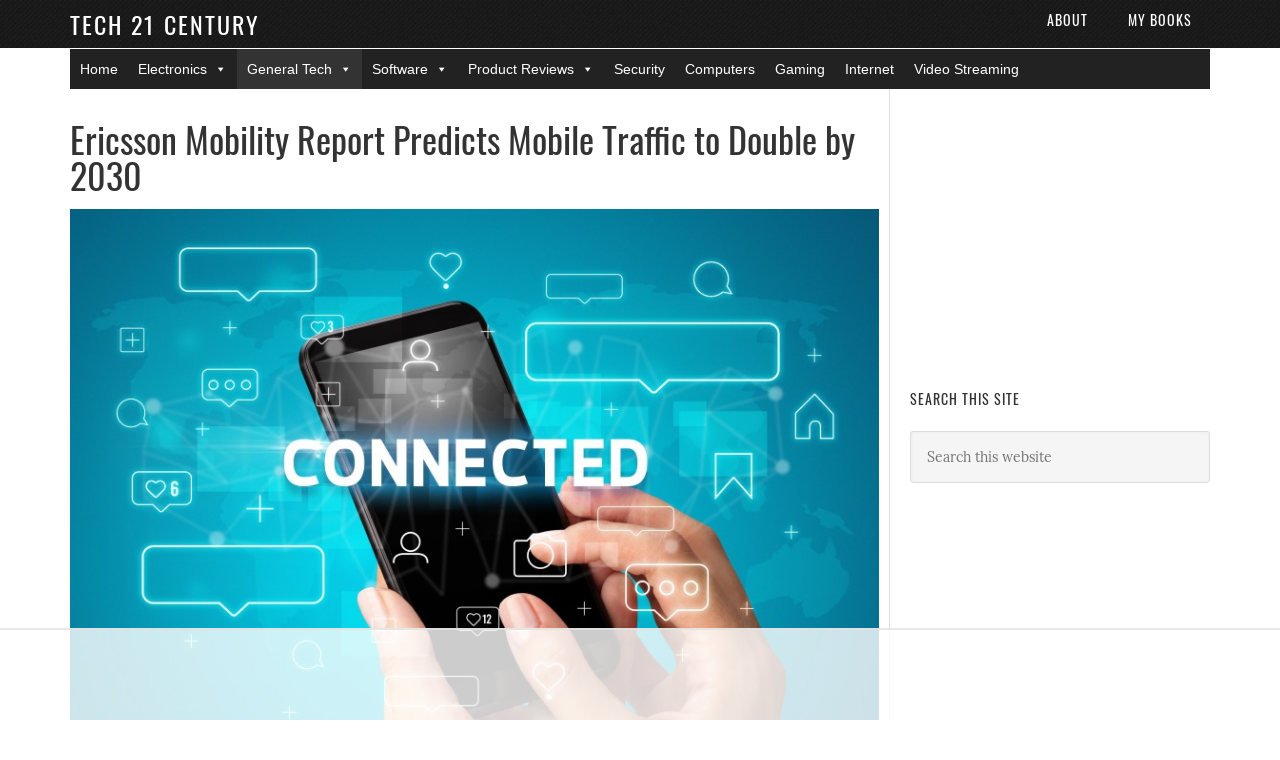

--- FILE ---
content_type: text/html
request_url: https://api.intentiq.com/profiles_engine/ProfilesEngineServlet?at=39&mi=10&dpi=936734067&pt=17&dpn=1&iiqidtype=2&iiqpcid=fd49379d-9b00-4d72-b09b-2b029d4fbd06&iiqpciddate=1768990963651&pcid=567b52f7-ee65-4e97-a0ff-281b66db780c&idtype=3&gdpr=0&japs=false&jaesc=0&jafc=0&jaensc=0&jsver=0.33&testGroup=A&source=pbjs&ABTestingConfigurationSource=group&abtg=A&vrref=https%3A%2F%2Fwww.tech21century.com%2Fcategory%2Ftech-news%2F
body_size: 53
content:
{"abPercentage":97,"adt":1,"ct":2,"isOptedOut":false,"data":{"eids":[]},"dbsaved":"false","ls":true,"cttl":86400000,"abTestUuid":"g_e6e2f418-f20e-4df1-9c3b-b317e5d4f49b","tc":9,"sid":506475902}

--- FILE ---
content_type: text/html; charset=utf-8
request_url: https://www.google.com/recaptcha/api2/aframe
body_size: 267
content:
<!DOCTYPE HTML><html><head><meta http-equiv="content-type" content="text/html; charset=UTF-8"></head><body><script nonce="Wzmvq7my2b3YJiUqv8kS3g">/** Anti-fraud and anti-abuse applications only. See google.com/recaptcha */ try{var clients={'sodar':'https://pagead2.googlesyndication.com/pagead/sodar?'};window.addEventListener("message",function(a){try{if(a.source===window.parent){var b=JSON.parse(a.data);var c=clients[b['id']];if(c){var d=document.createElement('img');d.src=c+b['params']+'&rc='+(localStorage.getItem("rc::a")?sessionStorage.getItem("rc::b"):"");window.document.body.appendChild(d);sessionStorage.setItem("rc::e",parseInt(sessionStorage.getItem("rc::e")||0)+1);localStorage.setItem("rc::h",'1768990972258');}}}catch(b){}});window.parent.postMessage("_grecaptcha_ready", "*");}catch(b){}</script></body></html>

--- FILE ---
content_type: text/plain
request_url: https://rtb.openx.net/openrtbb/prebidjs
body_size: -226
content:
{"id":"ab9b334e-10fd-4645-95fe-d25925736bf4","nbr":0}

--- FILE ---
content_type: text/plain
request_url: https://rtb.openx.net/openrtbb/prebidjs
body_size: -85
content:
{"id":"115afd79-b9ac-476b-a4d9-a5592504d676","nbr":0}

--- FILE ---
content_type: text/plain
request_url: https://rtb.openx.net/openrtbb/prebidjs
body_size: -226
content:
{"id":"78816b4e-1cb1-4b39-ab1a-e8fd8c856213","nbr":0}

--- FILE ---
content_type: text/plain
request_url: https://rtb.openx.net/openrtbb/prebidjs
body_size: -226
content:
{"id":"e9ac5e5e-7773-47fa-8dfb-15c832968ffe","nbr":0}

--- FILE ---
content_type: text/plain
request_url: https://rtb.openx.net/openrtbb/prebidjs
body_size: -226
content:
{"id":"ccfe0f89-5164-44be-8dfd-e9fcce5c0661","nbr":0}

--- FILE ---
content_type: text/plain; charset=utf-8
request_url: https://ads.adthrive.com/http-api/cv2
body_size: 3886
content:
{"om":["04897otm","0av741zl","0c45lfdk","0hly8ynw","0iyi1awv","0o3ed5fh","0p298ycs8g7","0pycs8g7","0sm4lr19","10011/355d8eb1e51764705401abeb3e81c794","10011/b4053ef6dad340082599d9f1aa736b66","10011/e74e28403778da6aabd5867faa366aee","10310289136970_462615833","10310289136970_579599725","10EXMYhNyHU","11142692","11509227","11896988","12010080","12010084","12010088","12168663","12169133","124682_647","124684_190","124843_8","124848_7","124853_7","12850756","14xoyqyz","1891/84810","1nswb35c","202d4qe7","2132:45871983","2149:10942700","2249:567996566","2249:650628575","2249:677340715","2249:691925891","2249:695781210","2249:703330140","2249:703669956","2307:0is68vil","2307:2gev4xcy","2307:4b80jog8","2307:63t6qg56","2307:8orkh93v","2307:96srbype","2307:9t6gmxuz","2307:a7w365s6","2307:bn278v80","2307:c7ybzxrr","2307:dtm79nhf","2307:duxvs448","2307:e49ssopz","2307:fphs0z2t","2307:hf9ak5dg","2307:oyophs7h","2307:t4zab46q","2307:u7p1kjgp","23266958","23295146","23422064","24080387","2409_25495_176_CR52092923","2409_25495_176_CR52092956","2409_25495_176_CR52092957","2409_25495_176_CR52092959","2409_25495_176_CR52150651","2409_25495_176_CR52153849","2409_25495_176_CR52175340","2409_25495_176_CR52178314","2409_25495_176_CR52178316","2409_25495_176_CR52186411","2409_25495_176_CR52188001","24525570","24598434","24602716","24655280","24659873","24694775","24694776","24694809","247653151","247654825","25_53v6aquw","25zkgjsh","2636_1101777_7764-1036207","2636_1101777_7764-1036209","2636_1101777_7764-1036210","2662_200562_8182931","2676:85480699","2676:85702027","2676:86434654","2676:86690079","2676:86698143","2676:86698323","2676:86698347","2676:86698441","2676:86698455","2676:86739504","2676:86739704","2760:176_CR52092958","28929686","28933536","29102835","29402249","29414696","2974:8168475","2gev4xcy","2kf27b35","2levso2o","2u65qoye","308_125203_16","31qdo7ks","33604871","33605376","34182009","3490:CR52092923","3490:CR52178316","3490:CR52212685","3490:CR52212687","3490:CR52212688","3490:CR52223725","3658_151356_1nswb35c","3658_582283_np9yfx64","3702_139777_24765468","3702_139777_24765477","3702_139777_24765484","3702_139777_24765529","3LMBEkP-wis","3v2n6fcp","409_192565","409_216326","409_216364","409_216366","409_216384","409_216396","409_216406","409_216408","409_216416","409_220149","409_220169","409_220354","409_223589","409_223591","409_223597","409_223599","409_225978","409_225987","409_225988","409_225990","409_226321","409_226322","409_226326","409_226332","409_226334","409_226351","409_227223","409_227239","409_228077","409_228115","409_228362","409_228373","409_228380","409_230728","44629254","458901553568","462615644","47370268","47869802","481703827","48449219","485027845327","49869013","4etfwvf1","4fk9nxse","4qxmmgd2","4tf43ao0","4yevyu88","4zai8e8t","502806077","51372410","521_425_203633","5316_139700_63c5fb7e-c3fd-435f-bb64-7deef02c3d50","5316_139700_ae41c18c-a00c-4440-80fa-2038ea8b78cb","5316_139700_bd0b86af-29f5-418b-9bb4-3aa99ec783bd","5316_139700_cebab8a3-849f-4c71-9204-2195b7691600","5316_139700_e57da5d6-bc41-40d9-9688-87a11ae6ec85","53v6aquw","5510:1nswb35c","5510:c7ybzxrr","5510:c88kaley","5510:cymho2zs","5510:mznp7ktv","5510:ouycdkmq","5510:quk7w53j","55116643","55167461","55726194","557_409_216396","557_409_216586","557_409_220139","557_409_220159","557_409_220343","557_409_220344","557_409_220354","557_409_223589","557_409_223591","557_409_223599","557_409_225988","557_409_225990","557_409_228054","557_409_228059","557_409_228105","557_409_228349","557_409_228354","557_409_235268","56254251","56341213","56632486","59780459","59780474","59856354","5a5vgxhj","5mh8a4a2","5ubl7njm","61210719","6126589193","61900466","61916211","61916229","61932920","61932925","6226505239","6226507991","6226508011","6226530649","627309159","628222860","628360579","628444439","628456379","628622163","628622250","628683371","628687463","628803013","628841673","629009180","629168001","629168010","629168565","629171196","629171202","62946748","62981075","630137823","63058606","630928655","63t6qg56","652348592","680_99480_700109379","697525795","697893254","6b8inw6p","700109383","700109389","700109391","701329615","702397981","702423494","702924317","70_79482170","70_83443885","70_83443888","70_83443900","70_85661853","724272994705","726223570444","730552840710","737408699958","7414_121891_5875727","7414_121891_5875729","7488qws5","7732580","7764-1036204","7764-1036207","79096172","79482170","79482219","794di3me","7969_149355_45871983","7a0tg1yi","7cmeqmw8","7vplnmf7","7xb3th35","80070365","80070391","80072838","8172741","82_7764-1036209","83443874","83443882","83443888","83448034","84578143","85702055","86128401","86509229","8orkh93v","8u2upl8r","8w4klwi4","8z3l4rh4","9057/0328842c8f1d017570ede5c97267f40d","9057/211d1f0fa71d1a58cabee51f2180e38f","9057/5f448328401da696520ae886a00965e2","9309343","9470/818bb802b962ac26a42670b3c2625cdb","96srbype","98xzy0ek","9d5f8vic","9r15vock","9t6gmxuz","OCLOHNHXERBGNKILKR3CIG_970x250_1","SChQFAH8jTE","SJE22kX-KcQ","TUhCCxRjZNc","a0oxacu8","axw5pt53","bd5xg6f6","bfabg5d1","bmvwlypm","c1hsjx06","c1u7ixf4","c3jn1bgj","c75hp4ji","cqant14y","cr-8us79ie6uatj","cr-f6puwm2x27tf1","cr-f6puwm2yw7tf1","cv0h9mrv","czt3qxxp","d5jdnwtq","dc9iz3n6","ddoadio1","ddr52z0n","djstahv8","dpjydwun","dtm79nhf","duxvs448","dwghal43","et4j6229","eth6t645","f46gq7cs","fcn2zae1","fe07xdaw","fjp0ceax","fmbxvfw0","fmuvtuv2","fpbj0p83","fphs0z2t","g49ju19u","g4kw4fir","gn3plkq1","h4d8w3i0","h4x8d2p8","hf9ak5dg","hn3eanl8","hqz7anxg","i2aglcoy","iu5svso2","j5l7lkp9","jd035jgw","kecbwzbd","kk5768bd","kli1n6qv","ksrdc5dk","kz8629zd","lc1wx7d6","ldnbhfjl","mmr74uc4","mnzinbrt","mznp7ktv","n3egwnq7","nn71e0z5","nv0uqrqm","oee1864z","ofoon6ir","okem47bb","ot91zbhz","ouycdkmq","oyophs7h","ozdii3rw","p3cf8j8j","p9jaajrc","q9plh3qd","qM1pWMu_Q2s","qjfdr99f","qq298vgscdx","qqvgscdx","qsfx8kya","quk7w53j","r3co354x","ra3bwev9","rrlikvt1","rup4bwce","rxj4b6nw","s2ahu2ae","s4s41bit","sagk476t","t5kb9pme","t79r9pdb","t8qogbhp","ts5r7epn","u7p1kjgp","u7pifvgm","ujl9wsn7","ujqkqtnh","v31rs2oq","v5w56b83","veuwcd3t","vk8u5qr9","vkqnyng8","w15c67ad","wf9qekf0","wt0wmo2s","wy75flx2","wylaon2e","xm7xmowz","xz9ajlkq","yi5c56c7","ziox91q0","znl4u1zy","zpm9ltrh","zvdz58bk","7979132","7979135"],"pmp":[],"adomains":["1md.org","a4g.com","about.bugmd.com","acelauncher.com","adameve.com","adelion.com","adp3.net","advenuedsp.com","aibidauction.com","aibidsrv.com","akusoli.com","allofmpls.org","arkeero.net","ato.mx","avazutracking.net","avid-ad-server.com","avid-adserver.com","avidadserver.com","aztracking.net","bc-sys.com","bcc-ads.com","bidderrtb.com","bidscube.com","bizzclick.com","bkserving.com","bksn.se","brightmountainads.com","bucksense.io","bugmd.com","ca.iqos.com","capitaloneshopping.com","cdn.dsptr.com","clarifion.com","clean.peebuster.com","cotosen.com","cs.money","cwkuki.com","dallasnews.com","dcntr-ads.com","decenterads.com","derila-ergo.com","dhgate.com","dhs.gov","digitaladsystems.com","displate.com","doyour.bid","dspbox.io","envisionx.co","ezmob.com","fla-keys.com","fmlabsonline.com","g123.jp","g2trk.com","gadgetslaboratory.com","gadmobe.com","getbugmd.com","goodtoknowthis.com","gov.il","grosvenorcasinos.com","guard.io","hero-wars.com","holts.com","howto5.io","http://bookstofilm.com/","http://countingmypennies.com/","http://fabpop.net/","http://folkaly.com/","http://gameswaka.com/","http://gowdr.com/","http://gratefulfinance.com/","http://outliermodel.com/","http://profitor.com/","http://tenfactorialrocks.com/","http://vovviral.com/","https://instantbuzz.net/","https://www.royalcaribbean.com/","ice.gov","imprdom.com","justanswer.com","liverrenew.com","longhornsnuff.com","lovehoney.com","lowerjointpain.com","lymphsystemsupport.com","meccabingo.com","media-servers.net","medimops.de","miniretornaveis.com","mobuppsrtb.com","motionspots.com","mygrizzly.com","myiq.com","myrocky.ca","national-lottery.co.uk","nbliver360.com","ndc.ajillionmax.com","nibblr-ai.com","niutux.com","nordicspirit.co.uk","notify.nuviad.com","notify.oxonux.com","own-imp.vrtzads.com","paperela.com","paradisestays.site","parasiterelief.com","peta.org","pfm.ninja","photoshelter.com","pixel.metanetwork.mobi","pixel.valo.ai","plannedparenthood.org","plf1.net","plt7.com","pltfrm.click","printwithwave.co","privacymodeweb.com","rangeusa.com","readywind.com","reklambids.com","ri.psdwc.com","royalcaribbean.com","royalcaribbean.com.au","rtb-adeclipse.io","rtb-direct.com","rtb.adx1.com","rtb.kds.media","rtb.reklambid.com","rtb.reklamdsp.com","rtb.rklmstr.com","rtbadtrading.com","rtbsbengine.com","rtbtradein.com","saba.com.mx","safevirus.info","securevid.co","seedtag.com","servedby.revive-adserver.net","shift.com","simple.life","smrt-view.com","swissklip.com","taboola.com","tel-aviv.gov.il","temu.com","theoceanac.com","track-bid.com","trackingintegral.com","trading-rtbg.com","trkbid.com","truthfinder.com","unoadsrv.com","usconcealedcarry.com","uuidksinc.net","vabilitytech.com","vashoot.com","vegogarden.com","viewtemplates.com","votervoice.net","vuse.com","waardex.com","wapstart.ru","wdc.go2trk.com","weareplannedparenthood.org","webtradingspot.com","www.royalcaribbean.com","xapads.com","xiaflex.com","yourchamilia.com"]}

--- FILE ---
content_type: text/plain
request_url: https://rtb.openx.net/openrtbb/prebidjs
body_size: -226
content:
{"id":"a9f37760-8b2f-46b1-8409-2a903de61763","nbr":0}

--- FILE ---
content_type: text/plain
request_url: https://rtb.openx.net/openrtbb/prebidjs
body_size: -226
content:
{"id":"9813db32-c7a0-4b9e-bbe4-6b9be8af7005","nbr":0}

--- FILE ---
content_type: text/plain
request_url: https://rtb.openx.net/openrtbb/prebidjs
body_size: -226
content:
{"id":"116245f8-7418-4674-a900-e62bb5d2366f","nbr":0}